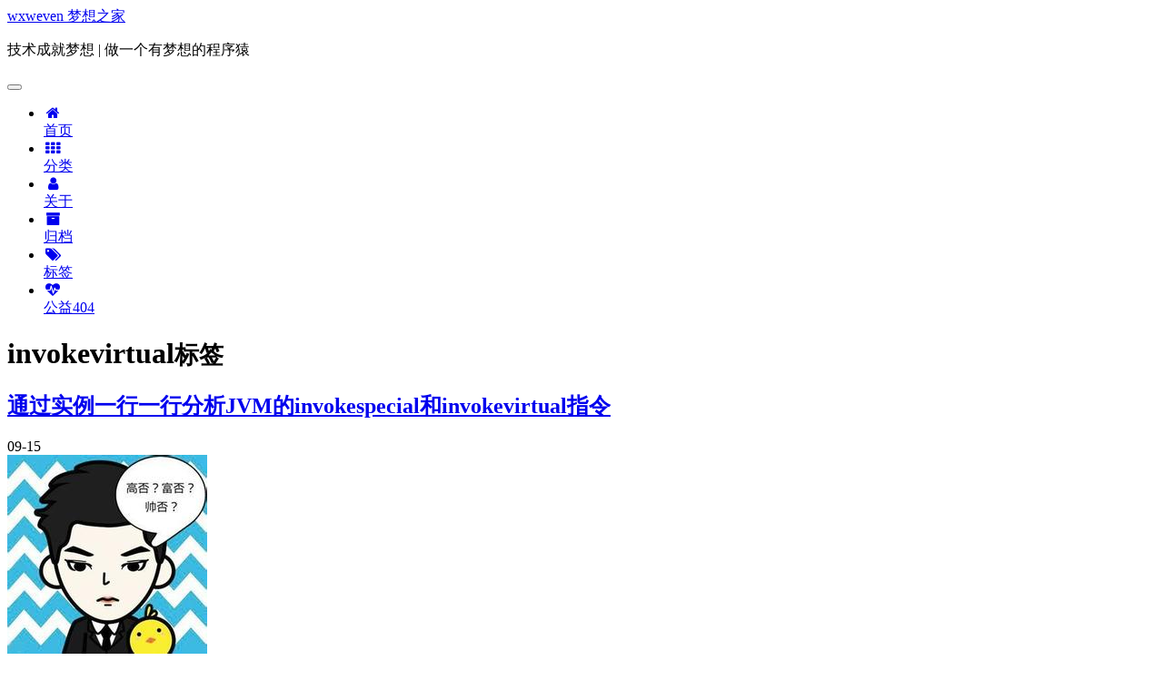

--- FILE ---
content_type: text/html; charset=utf-8
request_url: https://wxweven.win/tags/invokevirtual/
body_size: 3054
content:
<!doctype html>



  


<html class="theme-next mist use-motion" lang="zh-Hans">
<head><meta name="generator" content="Hexo 3.9.0">
  <meta charset="UTF-8">
<meta http-equiv="X-UA-Compatible" content="IE=edge">
<meta name="viewport" content="width=device-width, initial-scale=1, maximum-scale=1">









<meta http-equiv="Cache-Control" content="no-transform">
<meta http-equiv="Cache-Control" content="no-siteapp">



  <meta name="google-site-verification" content="FI8PcIsw2IdZu1dwbSA4PcUEtkixmT8h9bdaHPNj3f0">













  
  
  <link href="/lib/fancybox/source/jquery.fancybox.css?v=2.1.5" rel="stylesheet" type="text/css">




  
  
  
  

  
    
    
  

  
    
      
    

    
  

  

  
    
      
    

    
  

  
    
      
    

    
  

  
    
    
    <link href="//fonts.googleapis.com/css?family=Monda:300,300italic,400,400italic,700,700italic|Monda, " pingfang="" sc",="" "microsoft="" yahei",="" sans-serif:300,300italic,400,400italic,700,700italic|lobster="" two:300,300italic,400,400italic,700,700italic|monaco:300,300italic,400,400italic,700,700italic&subset="latin,latin-ext"" rel="stylesheet" type="text/css">
  






<link href="/lib/font-awesome/css/font-awesome.min.css?v=4.6.2" rel="stylesheet" type="text/css">

<link href="/css/main.css?v=5.1.1" rel="stylesheet" type="text/css">


  <meta name="keywords" content="Hexo, NexT">








  <link rel="shortcut icon" type="image/x-icon" href="/siteimages/favicon.ico?v=5.1.1">






<meta name="description" content="分享技术 享受生活">
<meta property="og:type" content="website">
<meta property="og:title" content="wxweven 梦想之家">
<meta property="og:url" content="http://wxweven.win/tags/invokevirtual/index.html">
<meta property="og:site_name" content="wxweven 梦想之家">
<meta property="og:description" content="分享技术 享受生活">
<meta property="og:locale" content="zh-Hans">
<meta name="twitter:card" content="summary">
<meta name="twitter:title" content="wxweven 梦想之家">
<meta name="twitter:description" content="分享技术 享受生活">



<script type="text/javascript" id="hexo.configurations">
  var NexT = window.NexT || {};
  var CONFIG = {
    root: '/',
    scheme: 'Mist',
    sidebar: {"position":"left","display":"post","offset":12,"offset_float":0,"b2t":false,"scrollpercent":false},
    fancybox: true,
    motion: true,
    duoshuo: {
      userId: 'undefined',
      author: '博主'
    },
    algolia: {
      applicationID: '',
      apiKey: '',
      indexName: '',
      hits: "",
      labels: ""
    }
  };
</script>



  <link rel="canonical" href="http://wxweven.win/tags/invokevirtual/">





  <title>标签: invokevirtual | wxweven 梦想之家</title>
  














</head>

<body itemscope="" itemtype="http://schema.org/WebPage" lang="zh-Hans">

  
  
    
  

  <div class="container sidebar-position-left  ">
    <div class="headband"></div>

    <header id="header" class="header" itemscope="" itemtype="http://schema.org/WPHeader">
      <div class="header-inner"><div class="site-brand-wrapper">
  <div class="site-meta ">
    

    <div class="custom-logo-site-title">
      <a href="/" class="brand" rel="start">
        <span class="logo-line-before"><i></i></span>
        <span class="site-title">wxweven 梦想之家</span>
        <span class="logo-line-after"><i></i></span>
      </a>
    </div>
      
        <p class="site-subtitle">技术成就梦想 | 做一个有梦想的程序猿</p>
      
  </div>

  <div class="site-nav-toggle">
    <button>
      <span class="btn-bar"></span>
      <span class="btn-bar"></span>
      <span class="btn-bar"></span>
    </button>
  </div>
</div>

<nav class="site-nav">
  

  
    <ul id="menu" class="menu">
      
        
        <li class="menu-item menu-item-home">
          <a href="/" rel="section">
            
              <i class="menu-item-icon fa fa-fw fa-home"></i> <br>
            
            首页
          </a>
        </li>
      
        
        <li class="menu-item menu-item-categories">
          <a href="/categories/" rel="section">
            
              <i class="menu-item-icon fa fa-fw fa-th"></i> <br>
            
            分类
          </a>
        </li>
      
        
        <li class="menu-item menu-item-about">
          <a href="/about/" rel="section">
            
              <i class="menu-item-icon fa fa-fw fa-user"></i> <br>
            
            关于
          </a>
        </li>
      
        
        <li class="menu-item menu-item-archives">
          <a href="/archives/" rel="section">
            
              <i class="menu-item-icon fa fa-fw fa-archive"></i> <br>
            
            归档
          </a>
        </li>
      
        
        <li class="menu-item menu-item-tags">
          <a href="/tags/" rel="section">
            
              <i class="menu-item-icon fa fa-fw fa-tags"></i> <br>
            
            标签
          </a>
        </li>
      
        
        <li class="menu-item menu-item-commonweal">
          <a href="/404.html" rel="section">
            
              <i class="menu-item-icon fa fa-fw fa-heartbeat"></i> <br>
            
            公益404
          </a>
        </li>
      

      
    </ul>
  

  
</nav>



 </div>
    </header>

    <main id="main" class="main">
      <div class="main-inner">
        <div class="content-wrap">
          <div id="content" class="content">
            

  <div id="posts" class="posts-collapse">
    <div class="collection-title">
      <h1>invokevirtual<small>标签</small>
      </h1>
    </div>

    
      

  <article class="post post-type-normal" itemscope="" itemtype="http://schema.org/Article">
    <header class="post-header">

      <h2 class="post-title">
        
            <a class="post-title-link" href="/2017/09/15/JVM-invokespecial和invokevirtual/" itemprop="url">
              
                <span itemprop="name">通过实例一行一行分析JVM的invokespecial和invokevirtual指令</span>
              
            </a>
        
      </h2>

      <div class="post-meta">
        <time class="post-time" itemprop="dateCreated" datetime="2017-09-15T18:05:16+08:00" content="2017-09-15">
          09-15
        </time>
      </div>

    </header>
  </article>


    
  </div>

  


          </div>
          


          

        </div>
        
          
  
  <div class="sidebar-toggle">
    <div class="sidebar-toggle-line-wrap">
      <span class="sidebar-toggle-line sidebar-toggle-line-first"></span>
      <span class="sidebar-toggle-line sidebar-toggle-line-middle"></span>
      <span class="sidebar-toggle-line sidebar-toggle-line-last"></span>
    </div>
  </div>

  <aside id="sidebar" class="sidebar">
    <div class="sidebar-inner">

      

      

      <section class="site-overview sidebar-panel sidebar-panel-active">
        <div class="site-author motion-element" itemprop="author" itemscope="" itemtype="http://schema.org/Person">
          <img class="site-author-image" itemprop="image" src="https://s2.ax1x.com/2019/12/18/QHkm1f.jpg" alt="wxweven">
          <p class="site-author-name" itemprop="name">wxweven</p>
           
              <p class="site-description motion-element" itemprop="description">分享技术 享受生活</p>
          
        </div>
        <nav class="site-state motion-element">

          
            <div class="site-state-item site-state-posts">
              <a href="/archives/">
                <span class="site-state-item-count">49</span>
                <span class="site-state-item-name">日志</span>
              </a>
            </div>
          

          
            
            
            <div class="site-state-item site-state-categories">
              <a href="/categories/index.html">
                <span class="site-state-item-count">20</span>
                <span class="site-state-item-name">分类</span>
              </a>
            </div>
          

          
            
            
            <div class="site-state-item site-state-tags">
              <a href="/tags/index.html">
                <span class="site-state-item-count">48</span>
                <span class="site-state-item-name">标签</span>
              </a>
            </div>
          

        </nav>

        

        <div class="links-of-author motion-element">
          
            
              <span class="links-of-author-item">
                <a href="https://github.com/wxweven" target="_blank" title="GitHub">
                  
                    <i class="fa fa-fw fa-github"></i>
                  
                  GitHub
                </a>
              </span>
            
              <span class="links-of-author-item">
                <a href="http://www.zhihu.com/people/wxweven" target="_blank" title="知乎">
                  
                    <i class="fa fa-fw fa-zhihu"></i>
                  
                  知乎
                </a>
              </span>
            
              <span class="links-of-author-item">
                <a href="http://weibo.com/1958118930" target="_blank" title="微博">
                  
                    <i class="fa fa-fw fa-weibo"></i>
                  
                  微博
                </a>
              </span>
            
              <span class="links-of-author-item">
                <a href="http://douban.com/people/wxweven" target="_blank" title="豆瓣">
                  
                    <i class="fa fa-fw fa-douban"></i>
                  
                  豆瓣
                </a>
              </span>
            
          
        </div>

        
        

        
        
          <div class="links-of-blogroll motion-element links-of-blogroll-inline">
            <div class="links-of-blogroll-title">
              <i class="fa  fa-fw fa-globe"></i>
              Links
            </div>
            <ul class="links-of-blogroll-list">
              
                <li class="links-of-blogroll-item">
                  <a href="https://coderq.com" title="码农圈" target="_blank">码农圈</a>
                </li>
              
                <li class="links-of-blogroll-item">
                  <a href="http://wuchong.me" title="Jark's Blog" target="_blank">Jark's Blog</a>
                </li>
              
                <li class="links-of-blogroll-item">
                  <a href="http://tool.lu" title="王大神的博客" target="_blank">王大神的博客</a>
                </li>
              
            </ul>
          </div>
        

        


      </section>

      

      

    </div>
  </aside>


        
      </div>
    </main>

    <footer id="footer" class="footer">
      <div class="footer-inner">
        <div class="copyright">
  
  &copy;  2015 - 
  <span itemprop="copyrightYear">2020</span>
  <span class="with-love">
    <i class="fa fa-heart"></i>
  </span>
  <span class="author" itemprop="copyrightHolder">wxweven</span>
</div>


<div class="powered-by">
  由 <a class="theme-link" href="https://hexo.io">Hexo</a> 强力驱动
</div>

<div class="theme-info">
  主题 -
  <a class="theme-link" href="https://github.com/iissnan/hexo-theme-next">
    NexT.Mist
  </a>
  <div class="powered-by"></div>
  <span class="post-count">共109.5k字</span>
</div>






        
      </div>
    </footer>

    
      <div class="back-to-top">
        <i class="fa fa-arrow-up"></i>
        
      </div>
    

  </div>

  

<script type="text/javascript">
  if (Object.prototype.toString.call(window.Promise) !== '[object Function]') {
    window.Promise = null;
  }
</script>









  












  
  <script type="text/javascript" src="/lib/jquery/index.js?v=2.1.3"></script>

  
  <script type="text/javascript" src="/lib/fastclick/lib/fastclick.min.js?v=1.0.6"></script>

  
  <script type="text/javascript" src="/lib/jquery_lazyload/jquery.lazyload.js?v=1.9.7"></script>

  
  <script type="text/javascript" src="/lib/velocity/velocity.min.js?v=1.2.1"></script>

  
  <script type="text/javascript" src="/lib/velocity/velocity.ui.min.js?v=1.2.1"></script>

  
  <script type="text/javascript" src="/lib/fancybox/source/jquery.fancybox.pack.js?v=2.1.5"></script>


  


  <script type="text/javascript" src="/js/src/utils.js?v=5.1.1"></script>

  <script type="text/javascript" src="/js/src/motion.js?v=5.1.1"></script>



  
  

  
    <script type="text/javascript" src="/js/src/scrollspy.js?v=5.1.1"></script>
<script type="text/javascript" src="/js/src/post-details.js?v=5.1.1"></script>

  

  


  <script type="text/javascript" src="/js/src/bootstrap.js?v=5.1.1"></script>



  

  





  

  

  

  

  

  

</body>
</html>
